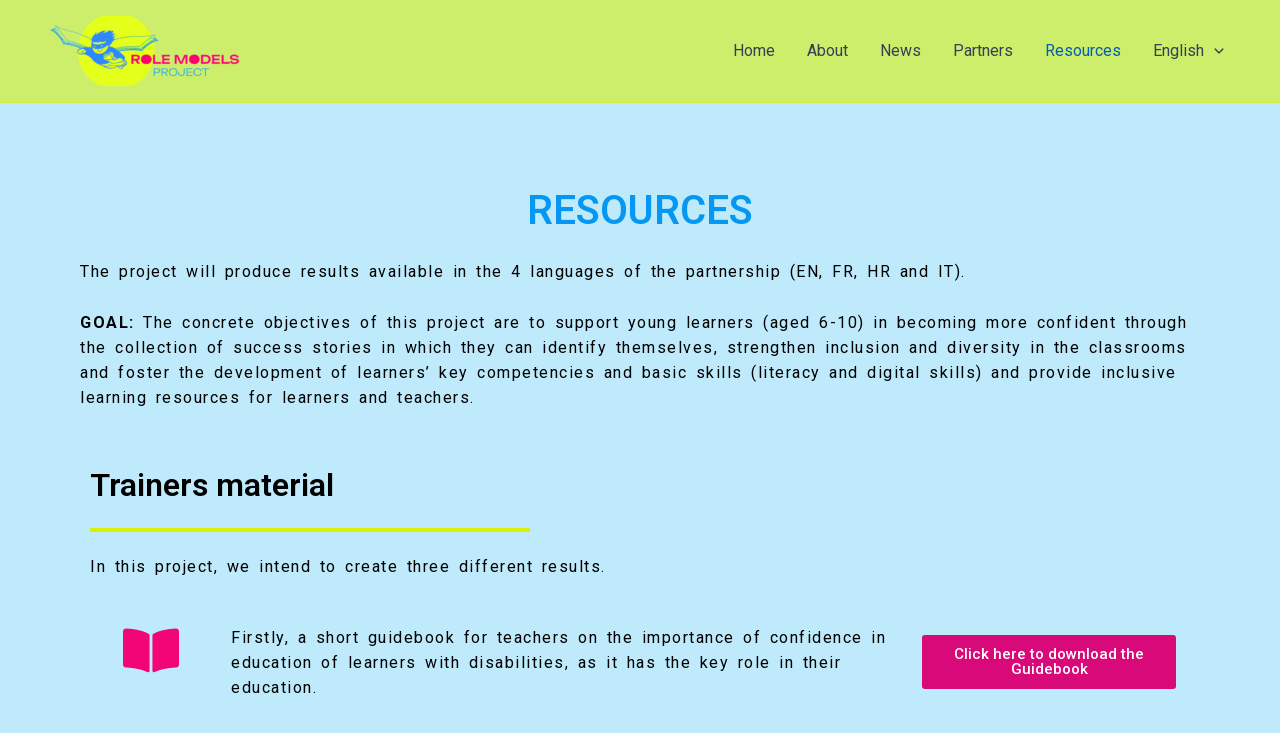

--- FILE ---
content_type: text/css
request_url: https://www.rolemodelsproject.eu/wp-content/uploads/elementor/css/post-66.css?ver=1714729142
body_size: 545
content:
.elementor-66 .elementor-element.elementor-element-4ab09b76{--spacer-size:50px;}.elementor-66 .elementor-element.elementor-element-dfd73eb{text-align:center;}.elementor-66 .elementor-element.elementor-element-dfd73eb .elementor-heading-title{color:var( --e-global-color-secondary );}.elementor-66 .elementor-element.elementor-element-64ee5def{color:#000000;font-family:"Roboto", Sans-serif;font-weight:400;line-height:25px;letter-spacing:1.5px;word-spacing:3px;}.elementor-66 .elementor-element.elementor-element-07016f7 .elementor-heading-title{color:#000000;}.elementor-66 .elementor-element.elementor-element-fef6c0f{--divider-border-style:solid;--divider-color:var( --e-global-color-98b065f );--divider-border-width:4px;}.elementor-66 .elementor-element.elementor-element-fef6c0f .elementor-divider-separator{width:40%;}.elementor-66 .elementor-element.elementor-element-fef6c0f .elementor-divider{padding-block-start:2px;padding-block-end:2px;}.elementor-66 .elementor-element.elementor-element-39eaf32{color:#000000;font-family:"Roboto", Sans-serif;font-weight:400;line-height:25px;letter-spacing:1.5px;word-spacing:3px;}.elementor-66 .elementor-element.elementor-element-b475a47{--icon-box-icon-margin:15px;}.elementor-66 .elementor-element.elementor-element-b475a47 > .elementor-widget-container{margin:0px 0px 0px 0px;}.elementor-66 .elementor-element.elementor-element-3caef54{color:#000000;font-family:"Roboto", Sans-serif;font-weight:400;line-height:25px;letter-spacing:1.5px;word-spacing:3px;}.elementor-66 .elementor-element.elementor-element-35cc9fc .elementor-button{background-color:#D80978;}.elementor-66 .elementor-element.elementor-element-35cc9fc > .elementor-widget-container{padding:10px 10px 10px 10px;}.elementor-66 .elementor-element.elementor-element-2772404{--icon-box-icon-margin:15px;}.elementor-66 .elementor-element.elementor-element-2772404 > .elementor-widget-container{margin:0px 0px 0px 0px;}.elementor-66 .elementor-element.elementor-element-4a6e371{color:#000000;font-family:"Roboto", Sans-serif;font-weight:400;line-height:25px;letter-spacing:1.5px;word-spacing:3px;}.elementor-66 .elementor-element.elementor-element-2429ce2 .elementor-button{background-color:#D80978;}.elementor-66 .elementor-element.elementor-element-2429ce2 > .elementor-widget-container{padding:10px 10px 10px 10px;}.elementor-66 .elementor-element.elementor-element-21e7c70{--icon-box-icon-margin:15px;}.elementor-66 .elementor-element.elementor-element-21e7c70 > .elementor-widget-container{margin:0px 0px 0px 0px;}.elementor-66 .elementor-element.elementor-element-315d359{color:#000000;font-family:"Roboto", Sans-serif;font-weight:400;line-height:25px;letter-spacing:1.5px;word-spacing:3px;}.elementor-66 .elementor-element.elementor-element-773e2c8 .elementor-button{background-color:#D80978;}.elementor-66 .elementor-element.elementor-element-773e2c8 > .elementor-widget-container{padding:10px 10px 10px 10px;}.elementor-66 .elementor-element.elementor-element-46aabac3 > .elementor-widget-container{margin:20px 20px 20px 20px;}.elementor-66 .elementor-element.elementor-element-6e1fbb49{font-family:"Roboto", Sans-serif;font-size:12px;font-weight:400;}@media(min-width:768px){.elementor-66 .elementor-element.elementor-element-58946d4{width:12.616%;}.elementor-66 .elementor-element.elementor-element-79ae128{width:60.769%;}.elementor-66 .elementor-element.elementor-element-2b7bd01{width:26.279%;}.elementor-66 .elementor-element.elementor-element-039df99{width:12.616%;}.elementor-66 .elementor-element.elementor-element-51f9dba{width:60.769%;}.elementor-66 .elementor-element.elementor-element-44fb012{width:26.279%;}.elementor-66 .elementor-element.elementor-element-dbfe635{width:12.616%;}.elementor-66 .elementor-element.elementor-element-d387ebc{width:60.769%;}.elementor-66 .elementor-element.elementor-element-76deea4{width:26.279%;}}